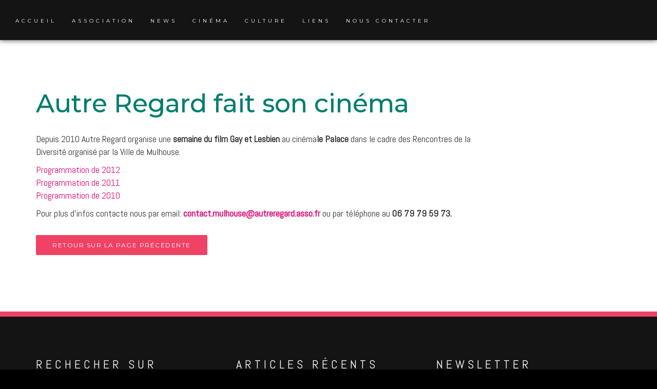

--- FILE ---
content_type: text/html; charset=UTF-8
request_url: https://www.gaymulhouse.fr/autre-regard-fait-son-cinema-2/
body_size: 13731
content:
<!doctype html>
<html lang="fr-FR">
    
    <head>
        
        <meta charset="UTF-8">
        <meta name="viewport" content="width=device-width, initial-scale=1">
		<meta name="google-site-verification" content="rLTr4R7_CpDghtaPNts-uaIk9H3pbqGyAnf2YN3IEjM" />
        <link rel="profile" href="http://gmpg.org/xfn/11">

        <title>Autre Regard fait son cinéma &#8211; L&#039;association pour les LGBTQIA+ et ceux qui les entourent</title>
<meta name='robots' content='max-image-preview:large' />
<link rel='dns-prefetch' href='//fonts.googleapis.com' />
<link rel="alternate" type="application/rss+xml" title="L&#039;association pour les LGBTQIA+ et ceux qui les entourent &raquo; Flux" href="https://www.gaymulhouse.fr/feed/" />
<link rel="alternate" type="application/rss+xml" title="L&#039;association pour les LGBTQIA+ et ceux qui les entourent &raquo; Flux des commentaires" href="https://www.gaymulhouse.fr/comments/feed/" />
<link rel="alternate" type="application/rss+xml" title="L&#039;association pour les LGBTQIA+ et ceux qui les entourent &raquo; Autre Regard fait son cinéma Flux des commentaires" href="https://www.gaymulhouse.fr/autre-regard-fait-son-cinema-2/feed/" />
<link rel="alternate" title="oEmbed (JSON)" type="application/json+oembed" href="https://www.gaymulhouse.fr/wp-json/oembed/1.0/embed?url=https%3A%2F%2Fwww.gaymulhouse.fr%2Fautre-regard-fait-son-cinema-2%2F" />
<link rel="alternate" title="oEmbed (XML)" type="text/xml+oembed" href="https://www.gaymulhouse.fr/wp-json/oembed/1.0/embed?url=https%3A%2F%2Fwww.gaymulhouse.fr%2Fautre-regard-fait-son-cinema-2%2F&#038;format=xml" />

    <!-- Global -->

    <style>

        .sc_team_single_member .sc_single_side .social span {
            background: #1f7dcf;
        }

    </style>

    <!-- Grid -->

    <style>

        .grid#sc_our_team .sc_team_member .sc_team_member_name,
        .grid#sc_our_team .sc_team_member .sc_team_member_jobtitle {
            background: #1f7dcf;
        }

        .grid#sc_our_team .sc_team_member {
            padding: 5px !important;
        }

    </style>

    <!-- Grid Circles -->

    <style>

        .grid_circles#sc_our_team .sc_team_member .sc_team_member_jobtitle,
        .grid_circles#sc_our_team .sc_team_member .sc_team_member_name {
            background: #1f7dcf;
        }

        .grid_circles#sc_our_team .sc_team_member {
            margin: 5px;
        }

    </style>

    <!-- Grid Circles 2 -->

    <style>

        .grid_circles2#sc_our_team .sc_team_member {
            margin: 5px;
        }

    </style>

<style id='wp-img-auto-sizes-contain-inline-css' type='text/css'>
img:is([sizes=auto i],[sizes^="auto," i]){contain-intrinsic-size:3000px 1500px}
/*# sourceURL=wp-img-auto-sizes-contain-inline-css */
</style>
<link rel='stylesheet' id='ots-common-css' href='https://www.gaymulhouse.fr/wp/wp-content/plugins/our-team-enhanced/assets/css/common.css?ver=4.4.2' type='text/css' media='all' />
<link rel='stylesheet' id='colorboxstyle-css' href='https://www.gaymulhouse.fr/wp/wp-content/plugins/link-library/colorbox/colorbox.css?ver=6.9' type='text/css' media='all' />
<style id='wp-emoji-styles-inline-css' type='text/css'>

	img.wp-smiley, img.emoji {
		display: inline !important;
		border: none !important;
		box-shadow: none !important;
		height: 1em !important;
		width: 1em !important;
		margin: 0 0.07em !important;
		vertical-align: -0.1em !important;
		background: none !important;
		padding: 0 !important;
	}
/*# sourceURL=wp-emoji-styles-inline-css */
</style>
<style id='wp-block-library-inline-css' type='text/css'>
:root{--wp-block-synced-color:#7a00df;--wp-block-synced-color--rgb:122,0,223;--wp-bound-block-color:var(--wp-block-synced-color);--wp-editor-canvas-background:#ddd;--wp-admin-theme-color:#007cba;--wp-admin-theme-color--rgb:0,124,186;--wp-admin-theme-color-darker-10:#006ba1;--wp-admin-theme-color-darker-10--rgb:0,107,160.5;--wp-admin-theme-color-darker-20:#005a87;--wp-admin-theme-color-darker-20--rgb:0,90,135;--wp-admin-border-width-focus:2px}@media (min-resolution:192dpi){:root{--wp-admin-border-width-focus:1.5px}}.wp-element-button{cursor:pointer}:root .has-very-light-gray-background-color{background-color:#eee}:root .has-very-dark-gray-background-color{background-color:#313131}:root .has-very-light-gray-color{color:#eee}:root .has-very-dark-gray-color{color:#313131}:root .has-vivid-green-cyan-to-vivid-cyan-blue-gradient-background{background:linear-gradient(135deg,#00d084,#0693e3)}:root .has-purple-crush-gradient-background{background:linear-gradient(135deg,#34e2e4,#4721fb 50%,#ab1dfe)}:root .has-hazy-dawn-gradient-background{background:linear-gradient(135deg,#faaca8,#dad0ec)}:root .has-subdued-olive-gradient-background{background:linear-gradient(135deg,#fafae1,#67a671)}:root .has-atomic-cream-gradient-background{background:linear-gradient(135deg,#fdd79a,#004a59)}:root .has-nightshade-gradient-background{background:linear-gradient(135deg,#330968,#31cdcf)}:root .has-midnight-gradient-background{background:linear-gradient(135deg,#020381,#2874fc)}:root{--wp--preset--font-size--normal:16px;--wp--preset--font-size--huge:42px}.has-regular-font-size{font-size:1em}.has-larger-font-size{font-size:2.625em}.has-normal-font-size{font-size:var(--wp--preset--font-size--normal)}.has-huge-font-size{font-size:var(--wp--preset--font-size--huge)}.has-text-align-center{text-align:center}.has-text-align-left{text-align:left}.has-text-align-right{text-align:right}.has-fit-text{white-space:nowrap!important}#end-resizable-editor-section{display:none}.aligncenter{clear:both}.items-justified-left{justify-content:flex-start}.items-justified-center{justify-content:center}.items-justified-right{justify-content:flex-end}.items-justified-space-between{justify-content:space-between}.screen-reader-text{border:0;clip-path:inset(50%);height:1px;margin:-1px;overflow:hidden;padding:0;position:absolute;width:1px;word-wrap:normal!important}.screen-reader-text:focus{background-color:#ddd;clip-path:none;color:#444;display:block;font-size:1em;height:auto;left:5px;line-height:normal;padding:15px 23px 14px;text-decoration:none;top:5px;width:auto;z-index:100000}html :where(.has-border-color){border-style:solid}html :where([style*=border-top-color]){border-top-style:solid}html :where([style*=border-right-color]){border-right-style:solid}html :where([style*=border-bottom-color]){border-bottom-style:solid}html :where([style*=border-left-color]){border-left-style:solid}html :where([style*=border-width]){border-style:solid}html :where([style*=border-top-width]){border-top-style:solid}html :where([style*=border-right-width]){border-right-style:solid}html :where([style*=border-bottom-width]){border-bottom-style:solid}html :where([style*=border-left-width]){border-left-style:solid}html :where(img[class*=wp-image-]){height:auto;max-width:100%}:where(figure){margin:0 0 1em}html :where(.is-position-sticky){--wp-admin--admin-bar--position-offset:var(--wp-admin--admin-bar--height,0px)}@media screen and (max-width:600px){html :where(.is-position-sticky){--wp-admin--admin-bar--position-offset:0px}}

/*# sourceURL=wp-block-library-inline-css */
</style><style id='global-styles-inline-css' type='text/css'>
:root{--wp--preset--aspect-ratio--square: 1;--wp--preset--aspect-ratio--4-3: 4/3;--wp--preset--aspect-ratio--3-4: 3/4;--wp--preset--aspect-ratio--3-2: 3/2;--wp--preset--aspect-ratio--2-3: 2/3;--wp--preset--aspect-ratio--16-9: 16/9;--wp--preset--aspect-ratio--9-16: 9/16;--wp--preset--color--black: #000000;--wp--preset--color--cyan-bluish-gray: #abb8c3;--wp--preset--color--white: #ffffff;--wp--preset--color--pale-pink: #f78da7;--wp--preset--color--vivid-red: #cf2e2e;--wp--preset--color--luminous-vivid-orange: #ff6900;--wp--preset--color--luminous-vivid-amber: #fcb900;--wp--preset--color--light-green-cyan: #7bdcb5;--wp--preset--color--vivid-green-cyan: #00d084;--wp--preset--color--pale-cyan-blue: #8ed1fc;--wp--preset--color--vivid-cyan-blue: #0693e3;--wp--preset--color--vivid-purple: #9b51e0;--wp--preset--gradient--vivid-cyan-blue-to-vivid-purple: linear-gradient(135deg,rgb(6,147,227) 0%,rgb(155,81,224) 100%);--wp--preset--gradient--light-green-cyan-to-vivid-green-cyan: linear-gradient(135deg,rgb(122,220,180) 0%,rgb(0,208,130) 100%);--wp--preset--gradient--luminous-vivid-amber-to-luminous-vivid-orange: linear-gradient(135deg,rgb(252,185,0) 0%,rgb(255,105,0) 100%);--wp--preset--gradient--luminous-vivid-orange-to-vivid-red: linear-gradient(135deg,rgb(255,105,0) 0%,rgb(207,46,46) 100%);--wp--preset--gradient--very-light-gray-to-cyan-bluish-gray: linear-gradient(135deg,rgb(238,238,238) 0%,rgb(169,184,195) 100%);--wp--preset--gradient--cool-to-warm-spectrum: linear-gradient(135deg,rgb(74,234,220) 0%,rgb(151,120,209) 20%,rgb(207,42,186) 40%,rgb(238,44,130) 60%,rgb(251,105,98) 80%,rgb(254,248,76) 100%);--wp--preset--gradient--blush-light-purple: linear-gradient(135deg,rgb(255,206,236) 0%,rgb(152,150,240) 100%);--wp--preset--gradient--blush-bordeaux: linear-gradient(135deg,rgb(254,205,165) 0%,rgb(254,45,45) 50%,rgb(107,0,62) 100%);--wp--preset--gradient--luminous-dusk: linear-gradient(135deg,rgb(255,203,112) 0%,rgb(199,81,192) 50%,rgb(65,88,208) 100%);--wp--preset--gradient--pale-ocean: linear-gradient(135deg,rgb(255,245,203) 0%,rgb(182,227,212) 50%,rgb(51,167,181) 100%);--wp--preset--gradient--electric-grass: linear-gradient(135deg,rgb(202,248,128) 0%,rgb(113,206,126) 100%);--wp--preset--gradient--midnight: linear-gradient(135deg,rgb(2,3,129) 0%,rgb(40,116,252) 100%);--wp--preset--font-size--small: 13px;--wp--preset--font-size--medium: 20px;--wp--preset--font-size--large: 36px;--wp--preset--font-size--x-large: 42px;--wp--preset--spacing--20: 0.44rem;--wp--preset--spacing--30: 0.67rem;--wp--preset--spacing--40: 1rem;--wp--preset--spacing--50: 1.5rem;--wp--preset--spacing--60: 2.25rem;--wp--preset--spacing--70: 3.38rem;--wp--preset--spacing--80: 5.06rem;--wp--preset--shadow--natural: 6px 6px 9px rgba(0, 0, 0, 0.2);--wp--preset--shadow--deep: 12px 12px 50px rgba(0, 0, 0, 0.4);--wp--preset--shadow--sharp: 6px 6px 0px rgba(0, 0, 0, 0.2);--wp--preset--shadow--outlined: 6px 6px 0px -3px rgb(255, 255, 255), 6px 6px rgb(0, 0, 0);--wp--preset--shadow--crisp: 6px 6px 0px rgb(0, 0, 0);}:where(.is-layout-flex){gap: 0.5em;}:where(.is-layout-grid){gap: 0.5em;}body .is-layout-flex{display: flex;}.is-layout-flex{flex-wrap: wrap;align-items: center;}.is-layout-flex > :is(*, div){margin: 0;}body .is-layout-grid{display: grid;}.is-layout-grid > :is(*, div){margin: 0;}:where(.wp-block-columns.is-layout-flex){gap: 2em;}:where(.wp-block-columns.is-layout-grid){gap: 2em;}:where(.wp-block-post-template.is-layout-flex){gap: 1.25em;}:where(.wp-block-post-template.is-layout-grid){gap: 1.25em;}.has-black-color{color: var(--wp--preset--color--black) !important;}.has-cyan-bluish-gray-color{color: var(--wp--preset--color--cyan-bluish-gray) !important;}.has-white-color{color: var(--wp--preset--color--white) !important;}.has-pale-pink-color{color: var(--wp--preset--color--pale-pink) !important;}.has-vivid-red-color{color: var(--wp--preset--color--vivid-red) !important;}.has-luminous-vivid-orange-color{color: var(--wp--preset--color--luminous-vivid-orange) !important;}.has-luminous-vivid-amber-color{color: var(--wp--preset--color--luminous-vivid-amber) !important;}.has-light-green-cyan-color{color: var(--wp--preset--color--light-green-cyan) !important;}.has-vivid-green-cyan-color{color: var(--wp--preset--color--vivid-green-cyan) !important;}.has-pale-cyan-blue-color{color: var(--wp--preset--color--pale-cyan-blue) !important;}.has-vivid-cyan-blue-color{color: var(--wp--preset--color--vivid-cyan-blue) !important;}.has-vivid-purple-color{color: var(--wp--preset--color--vivid-purple) !important;}.has-black-background-color{background-color: var(--wp--preset--color--black) !important;}.has-cyan-bluish-gray-background-color{background-color: var(--wp--preset--color--cyan-bluish-gray) !important;}.has-white-background-color{background-color: var(--wp--preset--color--white) !important;}.has-pale-pink-background-color{background-color: var(--wp--preset--color--pale-pink) !important;}.has-vivid-red-background-color{background-color: var(--wp--preset--color--vivid-red) !important;}.has-luminous-vivid-orange-background-color{background-color: var(--wp--preset--color--luminous-vivid-orange) !important;}.has-luminous-vivid-amber-background-color{background-color: var(--wp--preset--color--luminous-vivid-amber) !important;}.has-light-green-cyan-background-color{background-color: var(--wp--preset--color--light-green-cyan) !important;}.has-vivid-green-cyan-background-color{background-color: var(--wp--preset--color--vivid-green-cyan) !important;}.has-pale-cyan-blue-background-color{background-color: var(--wp--preset--color--pale-cyan-blue) !important;}.has-vivid-cyan-blue-background-color{background-color: var(--wp--preset--color--vivid-cyan-blue) !important;}.has-vivid-purple-background-color{background-color: var(--wp--preset--color--vivid-purple) !important;}.has-black-border-color{border-color: var(--wp--preset--color--black) !important;}.has-cyan-bluish-gray-border-color{border-color: var(--wp--preset--color--cyan-bluish-gray) !important;}.has-white-border-color{border-color: var(--wp--preset--color--white) !important;}.has-pale-pink-border-color{border-color: var(--wp--preset--color--pale-pink) !important;}.has-vivid-red-border-color{border-color: var(--wp--preset--color--vivid-red) !important;}.has-luminous-vivid-orange-border-color{border-color: var(--wp--preset--color--luminous-vivid-orange) !important;}.has-luminous-vivid-amber-border-color{border-color: var(--wp--preset--color--luminous-vivid-amber) !important;}.has-light-green-cyan-border-color{border-color: var(--wp--preset--color--light-green-cyan) !important;}.has-vivid-green-cyan-border-color{border-color: var(--wp--preset--color--vivid-green-cyan) !important;}.has-pale-cyan-blue-border-color{border-color: var(--wp--preset--color--pale-cyan-blue) !important;}.has-vivid-cyan-blue-border-color{border-color: var(--wp--preset--color--vivid-cyan-blue) !important;}.has-vivid-purple-border-color{border-color: var(--wp--preset--color--vivid-purple) !important;}.has-vivid-cyan-blue-to-vivid-purple-gradient-background{background: var(--wp--preset--gradient--vivid-cyan-blue-to-vivid-purple) !important;}.has-light-green-cyan-to-vivid-green-cyan-gradient-background{background: var(--wp--preset--gradient--light-green-cyan-to-vivid-green-cyan) !important;}.has-luminous-vivid-amber-to-luminous-vivid-orange-gradient-background{background: var(--wp--preset--gradient--luminous-vivid-amber-to-luminous-vivid-orange) !important;}.has-luminous-vivid-orange-to-vivid-red-gradient-background{background: var(--wp--preset--gradient--luminous-vivid-orange-to-vivid-red) !important;}.has-very-light-gray-to-cyan-bluish-gray-gradient-background{background: var(--wp--preset--gradient--very-light-gray-to-cyan-bluish-gray) !important;}.has-cool-to-warm-spectrum-gradient-background{background: var(--wp--preset--gradient--cool-to-warm-spectrum) !important;}.has-blush-light-purple-gradient-background{background: var(--wp--preset--gradient--blush-light-purple) !important;}.has-blush-bordeaux-gradient-background{background: var(--wp--preset--gradient--blush-bordeaux) !important;}.has-luminous-dusk-gradient-background{background: var(--wp--preset--gradient--luminous-dusk) !important;}.has-pale-ocean-gradient-background{background: var(--wp--preset--gradient--pale-ocean) !important;}.has-electric-grass-gradient-background{background: var(--wp--preset--gradient--electric-grass) !important;}.has-midnight-gradient-background{background: var(--wp--preset--gradient--midnight) !important;}.has-small-font-size{font-size: var(--wp--preset--font-size--small) !important;}.has-medium-font-size{font-size: var(--wp--preset--font-size--medium) !important;}.has-large-font-size{font-size: var(--wp--preset--font-size--large) !important;}.has-x-large-font-size{font-size: var(--wp--preset--font-size--x-large) !important;}
/*# sourceURL=global-styles-inline-css */
</style>

<style id='classic-theme-styles-inline-css' type='text/css'>
/*! This file is auto-generated */
.wp-block-button__link{color:#fff;background-color:#32373c;border-radius:9999px;box-shadow:none;text-decoration:none;padding:calc(.667em + 2px) calc(1.333em + 2px);font-size:1.125em}.wp-block-file__button{background:#32373c;color:#fff;text-decoration:none}
/*# sourceURL=/wp-includes/css/classic-themes.min.css */
</style>
<link rel='stylesheet' id='srr-css.css-css' href='https://www.gaymulhouse.fr/wp/wp-content/plugins/ge-rss-reader/assets/css/srr-css.css?ver=20151127' type='text/css' media='' />
<link rel='stylesheet' id='thumbs_rating_styles-css' href='https://www.gaymulhouse.fr/wp/wp-content/plugins/link-library/upvote-downvote/css/style.css?ver=1.0.0' type='text/css' media='all' />
<link rel='stylesheet' id='blog-style-two-blog-style-two-style-f70b9422c3b0-css' href='https://www.gaymulhouse.fr/wp/wp-content/uploads/siteorigin-widgets/blog-style-two-blog-style-two-style-f70b9422c3b0.css?ver=6.9' type='text/css' media='all' />
<link rel='stylesheet' id='jquery-background-video-css' href='https://www.gaymulhouse.fr/wp/wp-content/plugins/video-backgrounds-for-siteorigin-page-builder/assets/jquery.background-video.css?ver=6.9' type='text/css' media='all' />
<link rel='stylesheet' id='so_video_background-css' href='https://www.gaymulhouse.fr/wp/wp-content/plugins/video-backgrounds-for-siteorigin-page-builder/assets/so_video_background.css?ver=6.9' type='text/css' media='all' />
<link rel='stylesheet' id='ots-widget-css' href='https://www.gaymulhouse.fr/wp/wp-content/plugins/our-team-enhanced/assets/css/widgets.css?ver=4.4.2' type='text/css' media='all' />
<link rel='stylesheet' id='chld_thm_cfg_parent-css' href='https://www.gaymulhouse.fr/wp/wp-content/themes/buildr/style.css?ver=6.9' type='text/css' media='all' />
<link rel='stylesheet' id='buildr-style-css' href='https://www.gaymulhouse.fr/wp/wp-content/themes/Autre_Regard/style.css?ver=6.9' type='text/css' media='all' />
<link rel='stylesheet' id='buildr-google-fonts-css' href='//fonts.googleapis.com/css?family=Montserrat%3A300%2C300italic%2Cregular%2Citalic%2C500%2C500italic%2C600%2C600italic%2C700%2C700italic%7CAbel&#038;ver=1.3.2' type='text/css' media='all' />
<link rel='stylesheet' id='bootstrap-css' href='https://www.gaymulhouse.fr/wp/wp-content/themes/buildr/assets/lib/bootstrap/bootstrap.min.css?ver=1.3.2' type='text/css' media='all' />
<link rel='stylesheet' id='font-awesome-5-css' href='https://www.gaymulhouse.fr/wp/wp-content/themes/buildr/assets/lib/font-awesome/fontawesome-all.min.css?ver=1.3.2' type='text/css' media='all' />
<link rel='stylesheet' id='animate-css' href='https://www.gaymulhouse.fr/wp/wp-content/themes/buildr/assets/lib/animate/animate.css?ver=1.3.2' type='text/css' media='all' />
<link rel='stylesheet' id='buildr-util-css' href='https://www.gaymulhouse.fr/wp/wp-content/themes/buildr/assets/css/util.css?ver=1.3.2' type='text/css' media='all' />
<link rel='stylesheet' id='buildr-css' href='https://www.gaymulhouse.fr/wp/wp-content/themes/buildr/assets/css/buildr.css?ver=1.3.2' type='text/css' media='all' />
<link rel='stylesheet' id='slick-css' href='https://www.gaymulhouse.fr/wp/wp-content/plugins/buildr-features/assets/lib/slick/slick.css?ver=1.3.0' type='text/css' media='all' />
<link rel='stylesheet' id='buildr-features-common-css' href='https://www.gaymulhouse.fr/wp/wp-content/plugins/buildr-features/assets/css/common.css?ver=1.3.0' type='text/css' media='all' />
<link rel='stylesheet' id='newsletter-css' href='https://www.gaymulhouse.fr/wp/wp-content/plugins/newsletter/style.css?ver=9.1.1' type='text/css' media='all' />
<script type="text/javascript" src="https://www.gaymulhouse.fr/wp/wp-includes/js/jquery/jquery.min.js?ver=3.7.1" id="jquery-core-js"></script>
<script type="text/javascript" src="https://www.gaymulhouse.fr/wp/wp-includes/js/jquery/jquery-migrate.min.js?ver=3.4.1" id="jquery-migrate-js"></script>
<script type="text/javascript" src="https://www.gaymulhouse.fr/wp/wp-content/plugins/link-library/colorbox/jquery.colorbox-min.js?ver=1.3.9" id="colorbox-js"></script>
<script type="text/javascript" id="thumbs_rating_scripts-js-extra">
/* <![CDATA[ */
var thumbs_rating_ajax = {"ajax_url":"https://www.gaymulhouse.fr/wp/wp-admin/admin-ajax.php","nonce":"a36d790c9f"};
//# sourceURL=thumbs_rating_scripts-js-extra
/* ]]> */
</script>
<script type="text/javascript" src="https://www.gaymulhouse.fr/wp/wp-content/plugins/link-library/upvote-downvote/js/general.js?ver=4.0.1" id="thumbs_rating_scripts-js"></script>
<script type="text/javascript" src="https://www.gaymulhouse.fr/wp/wp-content/themes/buildr/assets/lib/jquery-parallax/jquery.parallax.js?ver=1.3.2" id="jquery-parallax-js"></script>
<script type="text/javascript" id="buildr-header-js-extra">
/* <![CDATA[ */
var buildr_local = {"parallax_image_layer":"50%","parallax_texture_layer":"10%","parallax_color_layer":"50%","parallax_content_layer":"0"};
//# sourceURL=buildr-header-js-extra
/* ]]> */
</script>
<script type="text/javascript" src="https://www.gaymulhouse.fr/wp/wp-content/themes/buildr/assets/js/buildr-header.js?ver=1.3.2" id="buildr-header-js"></script>
<script type="text/javascript" src="https://www.gaymulhouse.fr/wp/wp-content/plugins/buildr-features/assets/lib/slick/slick.min.js?ver=1.3.0" id="slick-js"></script>
<link rel="https://api.w.org/" href="https://www.gaymulhouse.fr/wp-json/" /><link rel="alternate" title="JSON" type="application/json" href="https://www.gaymulhouse.fr/wp-json/wp/v2/posts/295" /><link rel="EditURI" type="application/rsd+xml" title="RSD" href="https://www.gaymulhouse.fr/wp/xmlrpc.php?rsd" />
<meta name="generator" content="WordPress 6.9" />
<link rel="canonical" href="https://www.gaymulhouse.fr/autre-regard-fait-son-cinema-2/" />
<link rel='shortlink' href='https://www.gaymulhouse.fr/?p=295' />
<link rel="pingback" href="https://www.gaymulhouse.fr/wp/xmlrpc.php">
    <style type="text/css">

        /* ---------------------------------------------------------------------
         * Typography
         * ------------------------------------------------------------------ */

        body,
        .site-branding .site-title,
        div#footer-branding-wrap .site-title,
        div#custom-header-content .custom-header-title,
        div#buildr-custom-header.parallax_layers .custom-header-title,
        h2.widget-title,
        ul.product_list_widget .product-wrap .product-title .price-wrap,
        #buildr-featured-woocommerce h4.product_category_title,
        div#buildr-woocommerce-wrap ul.products li.product .product_category_title,
        div#buildr-woocommerce-wrap ul.products li.product .woocommerce-loop-category__title mark {
            font-family: Abel, sans-serif;
        }

        h1,h2,h3,h4,h5,h6,
        button, 
        input[type="submit"],
        a.button,
        ul#mobile-menu li a,
        ul.slim-header-menu > li a,
        ul#custom-header-menu > li a,
        .blog_item_wrap .blog_item .inner .blog-meta,
        .standard-stacked-blog .blog_item_wrap .blog_item .blog-meta .posted-meta,
        ul.product_list_widget .product-wrap .product-title,
        .woocommerce-tabs.wc-tabs-wrapper ul.tabs li,
        .woocommerce table.variations .label,
        table.shop_attributes th,
        .nav-pills > li > a,
        .edd-table td.edd_purchase_details a,
        table.edd-table td a.edd_download_file_link,
        form.edd_form .edd-submit {
            font-family: Montserrat, sans-serif;
        }

        h1,h2,h3,h4,h5,h6 {
            letter-spacing: 0.0em;
        }

        body {
            font-size: 18px;
        }
        
        
        
                
                
        header#masthead .site-title {
           text-transform: uppercase;
        }
        div#custom-header-content .custom-header-title, 
        div#buildr-custom-header.parallax_layers .custom-header-title {
           text-transform: none;
        }
        footer div#footer-branding-wrap .site-title {
           text-transform: uppercase;
        }
        h2.widget-title {
            text-transform: uppercase;
        }
        
        /* ---------------------------------------------------------------------
         * Colors
         * ------------------------------------------------------------------ */

        
        /* ----- Primary Color ---------------------------------------------- */

        ul.slim-header-menu > li.current-menu-item > a:before,
        ul.slim-header-menu > li:not(.menu-item-has-children) > a:before,
        div#slim-header ul#mobile-menu:before,
        div#banner-header ul#mobile-menu:before,
        ul.slim-header-menu > li.menu-item-has-children > ul.sub-menu:before,
        div#buildr-woocommerce-wrap span.onsale,
        button, 
        input[type="submit"],
        a.button,
        .widget_price_filter .ui-slider .ui-slider-range,
        .widget_price_filter .ui-slider .ui-slider-handle,
        h3.shop-sub-heading,
        form.woocommerce-ordering > select,
        .woocommerce select,
        .pagination-links .page-numbers:hover,
        .woocommerce nav.woocommerce-pagination ul li:hover span,
        .woocommerce nav.woocommerce-pagination ul li:hover > a,
        .buildr-pagination-links .page-numbers:hover,
        nav.navigation.post-navigation .nav-links a:hover,
        #wpadminbar .buildr-toolbar-link a.ab-item,
        #wpadminbar .buildr-toolbar-link a.ab-item:hover,
        .edd-table td.edd_purchase_details a,
        .edd-table td.edd_purchase_details a:focus,
        table.edd-table td a.edd_download_file_link,
        table.edd-table td a.edd_download_file_link:focus,
        form.edd_form .edd-submit.button,
        form.edd_form .edd-submit.button:hover,
        form.edd_form .edd-submit.button:focus {
            background-color: #f04265;
        }
        
        
        a,
        div#slim-header a:hover,
        div#banner-header a:hover,
        ul.slim-header-menu > li.menu-item-has-children > ul.sub-menu li a:hover,
        .woocommerce p.stars:hover a:before,
        div#buildr-edd-header .price.on-sale {
            color: #f04265;
        }

        footer #buildr_designer path {
            fill: #f04265;
        }
        
        button, 
        input[type="submit"],
        a.button,
        .edd_masonry_wrap .edd-product .product-heading,
        .edd-table td.edd_purchase_details a,
        table.edd-table td a.edd_download_file_link,
        form.edd_form .edd-submit.button {
            border-color: #f04265;
        }
        
        /* ----- Secondary Color -------------------------------------------- */

        a:not(.button):hover {
            color: #d60059;
        }
        
        button.secondary, 
        a.button.secondary {
            border-color: #d60059;
            background-color: #d60059;
        }

        /* ----- Navbar Colors & Image -------------------------------------- */

        
            div#slim-header-wrap,
            div#banner-header-wrap {
                background-color: #141414;
            }

        
        ul.slim-header-menu > li.menu-item-has-children > ul.sub-menu {
            background-color: #141414;
        }

        div#slim-header,
        div#slim-header a,
        div#banner-header,
        div#banner-header a,
        ul.slim-header-menu > li.current-menu-item > a,
        header#masthead.header-style-split .navbar-social #split-social-trigger,
        div.site-branding a,
        ul#mobile-menu li a {
            color: #ffffff;
        }
        
        div.site-branding a:hover {
            color: #ffffff !important;
        }

        a#split-social-trigger path {
            fill: #ffffff;
        }

        #mobile-menu-trigger .bar,
        #mobile-menu-trigger .bar:before,
        #mobile-menu-trigger .bar:after {
            background: #ffffff;
        }
        
        ul.slim-header-menu > li.menu-item-has-children > ul.sub-menu > li > ul.sub-menu > li a,
        ul.slim-header-menu > li.menu-item-has-children > ul.sub-menu > li > ul.sub-menu > li > ul.sub-menu > li > a {
            color: rgba(255,255,255,0.6) !important;
        }
        
        ul.slim-header-menu > li.menu-item-has-children > ul.sub-menu > li > ul.sub-menu > li > a:hover,
        ul.slim-header-menu > li.menu-item-has-children > ul.sub-menu > li > ul.sub-menu > li > ul.sub-menu > li > a:hover {
            color: rgba(240,66,101,1) !important;
        }
        
                
        header#masthead.header-style-split div#split-social-slide-in {
            background-color: #141414;
        }

        header#masthead.header-style-slim .navbar-social a.navbar-icon,
        header#masthead.header-style-split div#split-social-slide-in a.navbar-icon {
            color: #ffffff;
        }

        header#masthead.header-style-slim .navbar-social a.navbar-icon:hover,
        header#masthead.header-style-split div#split-social-slide-in a.navbar-icon:hover {
            color: #348aa7;
        }
       
        /* ----- Custom Header Colors --------------------------------------- */

        div#custom-header-content .custom-header-title,
        div#buildr-custom-header.parallax_layers .custom-header-title {
            color: #ffffff;
        }

        ul#custom-header-menu > li a {
            color: #ffffff;
        }

        /* ----- Footer Colors ---------------------------------------------- */

        div#pre-footer-wrap {
            border-top: 10px solid #f04265;
            background-color: #141414;
            color: #ffffff;
        }
        
        footer#colophon #pre-footer,
        aside.widget table#wp-calendar th, 
        aside.widget table#wp-calendar td {
            color: #ffffff;
        }
        
        footer#colophon #pre-footer h2.widget-title {
            color: #ffffff;
        }
        
        html,
        footer div#slim-footer-wrap {
            background-color: #000000;
        }

        div#slim-footer,
        div#slim-footer a {
            color: #ffffff;
        }
        
        /* ----- Slide-in Cart Tab ------------------------------------------ */
        
        div#cart-panel-trigger {
            background-color: #000000;
        }
        
        /* ---------------------------------------------------------------------
         * Navbar
         * ------------------------------------------------------------------ */

                    
            @media (min-width: 992px) {
                div#content {
                    padding-top: 74px;
                }
                div#content.sticky-header {
                    padding-top: 49px;
                }
            }
            
        
                    
            div#slim-header-wrap,
            div#banner-header-wrap {
                box-shadow: 0px 0px 10px 0px rgba(0,0,0,.75);
            }
            
                
                    
                    
            ul#slim-header-b > li:last-child > a,
            ul#slim-header-primary > li:last-child > a,
            ul#banner-header-primary > li:last-child > a {
                border-radius: 30px;
            }
            
            


        /* ----- Slim Navbars: Logo Settings -------------------------------- */

                    header img.custom-logo {
                height: 0px;
                opacity: 0;
            }
        
        .is-sticky img.custom-logo {
            height: 50px;
            margin: 0 15px;
        }

        /* ----- Slim Navbars: Collapse ------------------------------------- */

        @media (min-width:992px) {
            div#slim-header .right-half {
                min-height: 74px;
            }
        }
        
        #slim-header-wrap ul.slim-header-menu > li > a,
        #slim-header-wrap ul.slim-header-menu > li {
            line-height: 75px;
        }

        /* ----- Slim Navbars: Expand --------------------------------------- */

        @media (min-width:992px) {
            .is-sticky div#slim-header .right-half {
                min-height: 49px;
            }
        }
        
        .is-sticky #slim-header-wrap ul.slim-header-menu > li > a,
        .is-sticky #slim-header-wrap ul.slim-header-menu > li {
            line-height: 50px;
        }

        /* ----- Slim Navbars: Site Title ----------------------------------- */

        .site-branding .site-title {
            font-size: 32px;
            letter-spacing: .250em;
        }

        
        /* ----- Slim Navbars: Site Description ----------------------------- */

        .site-branding .site-tagline {
            font-size: 12px;
        }

        
        
            .site-branding .site-tagline {
                display: none !important;
            }

        
        /* ----- Slim Navbars: Nav Links ------------------------------------ */

        ul.slim-header-menu > li {
            padding: 0 15px;
        }

        ul#mobile-menu li a,
        ul.slim-header-menu > li a {
            font-size: 10px;
        }

        /* ----- Slim Navbars: Left Aligned Logo & Right Aligned Menu ------- */

        
        /* ----- Mobile Nav: Fixed Logo Height ------------------------------ */

        @media (max-width:991px) {
            header img.custom-logo {
                padding: 0;
                height: 50px !important;
            }
        }

        /* ----- Banner Navbar: Logo Settings ------------------------------- */
        
        header#masthead.header-style-banner div#banner-header-wrap #custom-logo-wrap img.custom-logo {
            height: 60px;
        }
        
        header#masthead.header-style-banner div#banner-header-wrap #custom-logo-wrap {
            padding-top: 60px;
            padding-bottom: 20px;
        }
        
        @media (max-width:991px) {
            header#masthead.header-style-banner div#banner-header-wrap #custom-logo-wrap img.custom-logo {
                height: 50px !important;
            }
            header#masthead.header-style-banner div#banner-header-wrap #custom-logo-wrap {
                padding-top: 30px;
                padding-bottom: 15px;
            }
        }
        
                
                
        /* ---------------------------------------------------------------------
         * Homepage
         * ------------------------------------------------------------------ */
                
                
        /* ---------------------------------------------------------------------
         * Blog
         * ------------------------------------------------------------------ */

        
        @media (min-width:1200px) {
            .masonry-card-blog .blog_item_wrap,
            .masonry-card-blog .grid_sizer {
                width: 33.333333% !important;
            }
        }

        /* ----- Masonry Blog Cards: Border Radius -------------------------- */

                
        .mosaic-grid-blog .mosaic-grid > .blog_item_wrap {
            padding: 0px;
        }
        
        .masonry-card-blog .blog_item_wrap img {
            border-radius: 0px 0px 0 0;
        }
        .masonry-card-blog .blog_item_wrap .blog_item,
        .masonry-card-blog .blog_item_wrap {
            border-radius: 0px;
        }
        .masonry-card-blog .blog_item_wrap .inner-wrap {
            border-radius: 0 0 0px 0px;
        }
        
        .mosaic-grid-blog .mosaic-grid > .blog_item_wrap .blog_item,
        .standard-stacked-blog .blog_item_wrap,
        .standard-stacked-blog .excerpt img.featured-image {
            border-radius: 0px;
        }
        
        .mosaic-grid-blog .mosaic-grid > .blog_item_wrap:nth-child(7n+1) > .blog_item > .inner-wrap,
        .mosaic-grid-blog .mosaic-grid > .blog_item_wrap:nth-child(7n+6) > .blog_item > .inner-wrap {
            border-top-right-radius: 0px;
            border-bottom-left-radius: 0px;
        }
        
        .mosaic-grid-blog .mosaic-grid > .blog_item_wrap:nth-child(7n+2) > .blog_item > .inner-wrap,
        .mosaic-grid-blog .mosaic-grid > .blog_item_wrap:nth-child(7n+4) > .blog_item > .inner-wrap {
            border-top-left-radius: 0px;
            border-bottom-right-radius: 0px;
        }
        
        .mosaic-grid-blog .mosaic-grid > .blog_item_wrap:nth-child(7n+3) > .blog_item > .inner-wrap,
        .mosaic-grid-blog .mosaic-grid > .blog_item_wrap:nth-child(7n+7) > .blog_item > .inner-wrap {
            border-top-right-radius: 0px;
            border-bottom-left-radius: 0px;
        }
        
        .mosaic-grid-blog .mosaic-grid > .blog_item_wrap:nth-child(7n+5) > .blog_item > .inner-wrap {
            border-top-left-radius: 0px;
            border-bottom-right-radius: 0px;
        }

        /* ----- Masonry Blog Cards: Hidden Categories Bar ------------------ */

                    .blog_item_wrap .blog_item .footer-meta {
                padding-bottom: 0;
                border: none;
            }
            .masonry-card-blog .blog_item_wrap .blog_item .inner-wrap {
                padding-bottom: 15px;
            }
            .masonry-card-blog .blog_item_wrap:hover .blog_item .inner-wrap {
                border-radius: 0;
            }
        
        /* ----- Masonry Blog Cards: Hidden Comment & View Counts ----------- */

                    .masonry-card-blog .blog_item_wrap .blog_item .inner {
                padding-bottom: 15px;
            }
        
        /* ----- Masonry Blog Cards: Typography ----------------------------- */

        .blog_item_wrap .blog_item .entry-title {
            font-size: 32px;
        }

        .blog_item_wrap .blog_item .inner .blog-meta,
        .standard-stacked-blog .blog_item_wrap .blog_item .blog-meta .posted-meta,
        .standard-stacked-blog .blog-meta div.category-meta .categories-bar {
            font-size: 12px;
        }

        @media (max-width: 767px) {
            .blog_item_wrap .blog_item .entry-title {
                font-size: 20px;
            }
        }
        
        /* ----- Standard Blog Cards: Flat or Raised ------------------------ */
        
                
        /* ---------------------------------------------------------------------
         * Custom Header
         * ------------------------------------------------------------------ */

        div#custom-header-content .custom-header-title,
        div#buildr-custom-header.parallax_layers .custom-header-title {
            font-size: 48px;
            letter-spacing: .250em;
        }

        ul#custom-header-menu > li a {
            font-size: 10px;
            letter-spacing: .500em;
            margin: 2px 8px;
        }

        div#buildr-custom-header.buildr_parallax,
        div#buildr-custom-header.buildr_parallax .util-tbl-wrap,
        div#buildr-custom-header.parallax_layers {
            height: 100vh;
        }

                    
            ul#custom-header-menu > li a {
                border: 2px solid;
                padding: 8px 20px !important;
                border-radius: 30px;
                padding-left: calc(20px + .5em) !important;
            }
        
                
        /* ----- Perspective Layer ------------------------------------------ */

        div#buildr-custom-header.parallax_layers .jparallax-layer.texture-layer,
        div#buildr-custom-header.parallax_layers .jparallax-layer.color-layer,
        div#buildr-custom-header.parallax_layers .jparallax-layer.image-layer {
            width: 115vw;
            height: 115vh;
            background-size: cover;
            background-position: 50%;
        }

        div#buildr-custom-header.parallax_layers .jparallax-layer.texture-layer {
            opacity: 0.75;
        }

        div#buildr-custom-header.parallax_layers .jparallax-layer.color-layer {
            opacity: 0.5;
        }

        div#buildr-custom-header.buildr_parallax div#custom-header-overlay.single,
        div#buildr-custom-header.parallax_layers .jparallax-layer.color-layer.single {
            background: rgba(0,0,0,0.5);
        }

        div#buildr-custom-header.buildr_parallax img.custom-logo,
        div#buildr-custom-header.parallax_layers .jparallax-layer.content-layer img.custom-logo {
            height: 150px;
        }

        /* ----- Custom Header - Mobile Heights ----------------------------- */

        @media (max-width: 991px) {

            div#buildr-custom-header.buildr_parallax,
            div#buildr-custom-header.buildr_parallax .util-tbl-wrap,
            div#buildr-custom-header.parallax_layers {
                height: 35vh;
            }

            div#buildr-custom-header.parallax_layers .jparallax-layer.texture-layer,
            div#buildr-custom-header.parallax_layers .jparallax-layer.color-layer,
            div#buildr-custom-header.parallax_layers .jparallax-layer.image-layer {
                height: 50vh;
            }

            div#buildr-custom-header.buildr_parallax img.custom-logo,
            div#buildr-custom-header.parallax_layers .jparallax-layer.content-layer img.custom-logo {
                height: 80px;
            }

        }

        /* ----- Match Height : Vertical Scroll Parallax Header Only ----- */
        
                
            div#buildr-custom-header.buildr_parallax,
            div#buildr-custom-header.buildr_parallax .util-tbl-wrap {
                height: calc(100vh - 74px);
            }
            
            body.admin-bar div#buildr-custom-header.buildr_parallax,
            body.admin-bar div#buildr-custom-header.buildr_parallax .util-tbl-wrap {
                height: calc(100vh - 106px);
            }
            
                
        /* ----- Perspective Layer - Gradient Overlay ----------------------- */

        
        div#buildr-custom-header.buildr_parallax div#custom-header-overlay.gradient,
        div#buildr-custom-header.parallax_layers .jparallax-layer.color-layer.gradient {
            
                background: -moz-linear-gradient(0deg,
                    rgba(19,105,134,1) 0%,
                    rgba(51,156,165,0.2) 100%);
                background: -webkit-linear-gradient(0deg,
                    rgba(19,105,134,1) 0%,
                    rgba(51,156,165,0.2) 100%);
                background: linear-gradient(0deg,
                    rgba(19,105,134,1) 0%,
                    rgba(51,156,165,0.2) 100%);

                        opacity: 0.9;
        }

        /* ---------------------------------------------------------------------
         * Footer
         * ------------------------------------------------------------------ */

        h2.widget-title {
            font-size: 24px;
            letter-spacing: .250em;
        }
        
        footer div#footer-branding-wrap img.custom-logo {
            height: 30px;
        }
        
        div#footer-branding-wrap .site-title {
            font-size: 18px;
            letter-spacing: .250em;
        }

        footer div#footer-branding-wrap {
            font-size: 12px;
        }

                
                    
    </style>

    
    <style type="text/css">

        
        
    </style>
    
<link rel="icon" href="https://www.gaymulhouse.fr/wp/wp-content/uploads/2024/05/cropped-PINS-AR-Def-Jpeg-32x32.jpg" sizes="32x32" />
<link rel="icon" href="https://www.gaymulhouse.fr/wp/wp-content/uploads/2024/05/cropped-PINS-AR-Def-Jpeg-192x192.jpg" sizes="192x192" />
<link rel="apple-touch-icon" href="https://www.gaymulhouse.fr/wp/wp-content/uploads/2024/05/cropped-PINS-AR-Def-Jpeg-180x180.jpg" />
<meta name="msapplication-TileImage" content="https://www.gaymulhouse.fr/wp/wp-content/uploads/2024/05/cropped-PINS-AR-Def-Jpeg-270x270.jpg" />
		<style type="text/css" id="wp-custom-css">
			h1, h2, h3, h4.entry-title, .widget-title,.content {
color: #017e6e;	
}		</style>
		        
    <link rel='stylesheet' id='owl-css-css' href='https://www.gaymulhouse.fr/wp/wp-content/plugins/addon-so-widgets-bundle/css/owl.carousel.css?ver=6.9' type='text/css' media='all' />
<link rel='stylesheet' id='widgets-css-css' href='https://www.gaymulhouse.fr/wp/wp-content/plugins/addon-so-widgets-bundle/css/widgets.css?ver=6.9' type='text/css' media='all' />
</head>

    <body class="wp-singular post-template-default single single-post postid-295 single-format-standard wp-custom-logo wp-theme-buildr wp-child-theme-Autre_Regard">
        
                
        <div id="page" class="site">
            
            <a class="skip-link screen-reader-text" href="#content">Skip to content</a>

            <header id="masthead" class="site-header header-style-slim">

    <div id="slim-header-wrap">

        <div id="slim-header" class="">

            
                <div id="custom-logo-wrap" class="has-logo sometimes-hidden">
            
                    <a href="https://www.gaymulhouse.fr/" class="custom-logo-link" rel="home"><img width="512" height="512" src="https://www.gaymulhouse.fr/wp/wp-content/uploads/2024/05/cropped-cropped-PINS-AR-Def-Jpeg.jpg" class="custom-logo" alt="L&#039;association pour les LGBTQIA+ et ceux qui les entourent" decoding="async" fetchpriority="high" srcset="https://www.gaymulhouse.fr/wp/wp-content/uploads/2024/05/cropped-cropped-PINS-AR-Def-Jpeg.jpg 512w, https://www.gaymulhouse.fr/wp/wp-content/uploads/2024/05/cropped-cropped-PINS-AR-Def-Jpeg-300x300.jpg 300w, https://www.gaymulhouse.fr/wp/wp-content/uploads/2024/05/cropped-cropped-PINS-AR-Def-Jpeg-150x150.jpg 150w" sizes="(max-width: 512px) 100vw, 512px" /></a>
                </div>
                    
             
            
            <div class="right-half">

                
                    <div class="menu-menu-container"><ul id="slim-header-primary" class="slim-header-menu"><li id="menu-item-314" class="menu-item menu-item-type-post_type menu-item-object-page menu-item-home menu-item-314"><a href="https://www.gaymulhouse.fr/">Accueil</a></li>
<li id="menu-item-315" class="menu-item menu-item-type-post_type menu-item-object-page menu-item-315"><a href="https://www.gaymulhouse.fr/association/">Association</a></li>
<li id="menu-item-316" class="menu-item menu-item-type-post_type menu-item-object-page menu-item-316"><a href="https://www.gaymulhouse.fr/news/">News</a></li>
<li id="menu-item-317" class="menu-item menu-item-type-post_type menu-item-object-page menu-item-317"><a href="https://www.gaymulhouse.fr/cinema/">Cinéma</a></li>
<li id="menu-item-688" class="menu-item menu-item-type-post_type menu-item-object-page menu-item-688"><a href="https://www.gaymulhouse.fr/culture/">Culture</a></li>
<li id="menu-item-318" class="menu-item menu-item-type-post_type menu-item-object-page menu-item-318"><a href="https://www.gaymulhouse.fr/liens/">Liens</a></li>
<li id="menu-item-1629" class="menu-item menu-item-type-post_type menu-item-object-page menu-item-1629"><a href="https://www.gaymulhouse.fr/nous-contacter/">Nous contacter</a></li>
</ul></div>
                
            </div>
            
                        
                                    
    <div id="mobile-menu-wrap">
                
        <div id="mobile-menu-trigger">
            <div class="bar"></div>
        </div>

                
                        
                <div class="menu-menu-container"><ul id="mobile-menu" class="menu"><li class="menu-item menu-item-type-post_type menu-item-object-page menu-item-home menu-item-314"><a href="https://www.gaymulhouse.fr/">Accueil</a></li>
<li class="menu-item menu-item-type-post_type menu-item-object-page menu-item-315"><a href="https://www.gaymulhouse.fr/association/">Association</a></li>
<li class="menu-item menu-item-type-post_type menu-item-object-page menu-item-316"><a href="https://www.gaymulhouse.fr/news/">News</a></li>
<li class="menu-item menu-item-type-post_type menu-item-object-page menu-item-317"><a href="https://www.gaymulhouse.fr/cinema/">Cinéma</a></li>
<li class="menu-item menu-item-type-post_type menu-item-object-page menu-item-688"><a href="https://www.gaymulhouse.fr/culture/">Culture</a></li>
<li class="menu-item menu-item-type-post_type menu-item-object-page menu-item-318"><a href="https://www.gaymulhouse.fr/liens/">Liens</a></li>
<li class="menu-item menu-item-type-post_type menu-item-object-page menu-item-1629"><a href="https://www.gaymulhouse.fr/nous-contacter/">Nous contacter</a></li>
</ul></div>            
                    
        
    </div>


        </div>

    </div>

</header>            
                        
            <div id="content" class="site-content">

                
    <div id="primary" class="content-area">
        
        <main id="main" class="site-main">

                        
            <div class="container">
            
                <div class="row">
                
                                        
                    <div class="col-sm-10 col-md-10 col-lg-9">
            
                        
<article id="post-295" class="post-295 post type-post status-publish format-standard hentry category-cinema">
    <header class="entry-header">
        <h1 class="entry-title">Autre Regard fait son cinéma</h1>            <div class="entry-meta">
                            </div><!-- .entry-meta -->
            </header><!-- .entry-header -->

    <div class="entry-content">
        <p>
	Depuis 2010 Autre Regard organise une <strong>semaine du film Gay et Lesbien</strong> au cinéma<strong>le Palace</strong> dans le cadre des Rencontres de la Diversité organisé par la Ville de Mulhouse.</p>
<p>
	<a href="../regard%20cinema%20gay%20et%20lesbien%202012.php" style="color: rgb(227, 0, 111); ">Programmation de 2012</a><a href="../regard%20cinema%20gay%20et%20lesbien%202011.php" style="color: rgb(227, 0, 111); "><br />
	Programmation de 2011</a><a href="../regard_cinema_gay_et_lesbien%202010.php" style="color: rgb(227, 0, 111); "><br />
	Programmation de 2010</a></p>
<p>
	Pour plus d&rsquo;infos contacte nous par email: <strong style="color: rgb(227, 0, 111); "><a href="mailto:contact.mulhouse@autreregard.asso.fr" style="color: rgb(227, 0, 111); ">contact.mulhouse@autreregard.asso.fr</a> </strong>ou par téléphone au <strong>06 79 79 59 73.</strong></p>
    </div><!-- .entry-content -->

    <footer class="entry-footer">
        		<p><button onclick="goBack()">Retour sur la page précédente</button></p>
<script>
function goBack() {
  window.history.back();
}
</script> 
    </footer><!-- .entry-footer -->
    
        
        <div class="clear"></div>
    
            
</article><!-- #post-295 -->
            
                    </div>
                    
                                        
                </div>
                
            </div>

                        
        </main><!-- #main -->
        
    </div><!-- #primary -->


	</div><!-- #content -->

	<footer id="colophon" class="site-footer footer-style-slim">
    
        
        <div id="pre-footer-wrap">

            <div id="pre-footer" class="container">

                <div class="row">

                    <aside id="search-2" class="col-sm-4 widget widget_search"><h2 class="widget-title">Rechecher sur l&rsquo;ensemble du site</h2><form role="search" method="get" class="search-form" action="https://www.gaymulhouse.fr/">
				<label>
					<span class="screen-reader-text">Rechercher :</span>
					<input type="search" class="search-field" placeholder="Rechercher…" value="" name="s" />
				</label>
				<input type="submit" class="search-submit" value="Rechercher" />
			</form></aside>
		<aside id="recent-posts-2" class="col-sm-4 widget widget_recent_entries">
		<h2 class="widget-title">Articles récents</h2>
		<ul>
											<li>
					<a href="https://www.gaymulhouse.fr/a-ne-pas-manquer-rendez-vous-de-janvier-2026/">à ne pas manquer ! Rendez-vous de janvier 2026</a>
									</li>
											<li>
					<a href="https://www.gaymulhouse.fr/nouvelle-annee-nouvelle-dynamique-pour-lassociation-adherez/">Nouvelle année, nouvelle dynamique pour l’association : adhérez !</a>
									</li>
											<li>
					<a href="https://www.gaymulhouse.fr/bonnes-fetes/">Bonnes fêtes !</a>
									</li>
											<li>
					<a href="https://www.gaymulhouse.fr/repas-de-noel/">Repas de Noël sous un Autre Regard</a>
									</li>
											<li>
					<a href="https://www.gaymulhouse.fr/un-autre-rendez-vous-en-decembre/">Nouveau rendez-vous CINÉMA le 1er décembre !</a>
									</li>
					</ul>

		</aside><aside id="newsletterwidgetminimal-3" class="col-sm-4 widget widget_newsletterwidgetminimal"><h2 class="widget-title">Newsletter</h2><div class="tnp tnp-widget-minimal"><form class="tnp-form" action="https://www.gaymulhouse.fr/wp/wp-admin/admin-ajax.php?action=tnp&na=s" method="post"><input type="hidden" name="nr" value="widget-minimal"/><input class="tnp-email" type="email" required name="ne" value="" placeholder="Email" aria-label="Email"><input class="tnp-submit" type="submit" value="S&#039;abonner"></form></div></aside>
                </div>

                <div class="clear"></div>

            </div>

        </div>
    
        
    <div id="slim-footer-wrap">

        <div id="slim-footer" class=" ">

            <div id="footer-branding-wrap">

                                
                    
                        <h3 class="site-title">
                            L&#039;association pour les LGBTQIA+ et ceux qui les entourent                        </h3>

                                            
                
                
                    <div class="footer-copyright">
                        2018                    </div>

                                
                                            
            </div>
            
            <div id="footer-social">
                            
                
                    <div class="footer-social">
                        
                                                    <a class="navbar-icon" href="https://www.facebook.com/profile.php?id=100011595135498">
                                <span class="fab fa-facebook-f"></span>
                            </a>
                                                
                                                
                                                
                                                
                                                
                    </div>

                                
            </div>
                            
        </div>

    </div>

</footer><!-- #colophon -->

</div><!-- #page -->

<script type="speculationrules">
{"prefetch":[{"source":"document","where":{"and":[{"href_matches":"/*"},{"not":{"href_matches":["/wp/wp-*.php","/wp/wp-admin/*","/wp/wp-content/uploads/*","/wp/wp-content/*","/wp/wp-content/plugins/*","/wp/wp-content/themes/Autre_Regard/*","/wp/wp-content/themes/buildr/*","/*\\?(.+)"]}},{"not":{"selector_matches":"a[rel~=\"nofollow\"]"}},{"not":{"selector_matches":".no-prefetch, .no-prefetch a"}}]},"eagerness":"conservative"}]}
</script>

  <script>
      jQuery(document).ready(function($){


      equalheight = function(container){

          var currentTallest = 0,
              currentRowStart = 0,
              rowDivs = new Array(),
              $el,
              topPosition = 0;
          $(container).each(function() {

              $el = $(this);
              $($el).height('auto')
              topPostion = $el.position().top;

              if (currentRowStart != topPostion) {
                  for (currentDiv = 0 ; currentDiv < rowDivs.length ; currentDiv++) {
                      rowDivs[currentDiv].height(currentTallest);
                  }
                  rowDivs.length = 0; // empty the array
                  currentRowStart = topPostion;
                  currentTallest = $el.height();
                  rowDivs.push($el);
              } else {
                  rowDivs.push($el);
                  currentTallest = (currentTallest < $el.height()) ? ($el.height()) : (currentTallest);
              }
              for (currentDiv = 0 ; currentDiv < rowDivs.length ; currentDiv++) {
                  rowDivs[currentDiv].height(currentTallest);
              }
          });
      }

      $(window).load(function() {
          equalheight('.all_main .auto_height');
      });


      $(window).resize(function(){
          equalheight('.all_main .auto_height');
      });


      });
  </script>

   <script>



//    tabs

jQuery(document).ready(function($){

	(function ($) {
		$('.soua-tab ul.soua-tabs').addClass('active').find('> li:eq(0)').addClass('current');

		$('.soua-tab ul.soua-tabs li a').click(function (g) {
			var tab = $(this).closest('.soua-tab'),
				index = $(this).closest('li').index();

			tab.find('ul.soua-tabs > li').removeClass('current');
			$(this).closest('li').addClass('current');

			tab.find('.tab_content').find('div.tabs_item').not('div.tabs_item:eq(' + index + ')').slideUp();
			tab.find('.tab_content').find('div.tabs_item:eq(' + index + ')').slideDown();

			g.preventDefault();
		} );





//accordion

//    $('.accordion > li:eq(0) a').addClass('active').next().slideDown();

    $('.soua-main .soua-accordion-title').click(function(j) {
        var dropDown = $(this).closest('.soua-accordion').find('.soua-accordion-content');

        $(this).closest('.soua-accordion').find('.soua-accordion-content').not(dropDown).slideUp();

        if ($(this).hasClass('active')) {
            $(this).removeClass('active');
        } else {
            $(this).closest('.soua-accordion').find('.soua-accordion-title .active').removeClass('active');
            $(this).addClass('active');
        }

        dropDown.stop(false, true).slideToggle();

        j.preventDefault();
    });
})(jQuery);



});

</script><script>

jQuery(document).ready(function($){

        (function ($) {

            $('.testimonial_carousel').owlCarousel({
                autoPlay: 3000 , //Set AutoPlay to 3 seconds
                navigation:false,
                items : 1
            });

        })(jQuery);

    });

</script>	<script>
			// Custom Classes and Regexs
		var classes = ['entry-meta', 'author-meta'];
				var regex = 'by; by <a(.*?)\/a>;<span class="sep"> by <\/span>';
						if (typeof classes[0] !== 'undefined' && classes[0] !== null) {
				for(var i = 0; i < classes.length; i++) {
					var elements = document.querySelectorAll('.'+classes[i]);
					for (var j = 0; j < elements.length; j++) {
						var regex_array = regex.split(";");
						for(var k = 0; k < regex_array.length; k++) {
							 if (elements[j].innerHTML.match(new RegExp(regex_array[k], "i"))) {
								 var replaced_txt = elements[j].innerHTML.replace(new RegExp(regex_array[k], "i"), '');
								 elements[j].innerHTML = replaced_txt;
							 }
						}
					}			
				}
			}
						
		</script>
	<script type="text/javascript" src="https://www.gaymulhouse.fr/wp/wp-content/plugins/ge-rss-reader/assets/js/jquery.easy-ticker.min.js?ver=20151127" id="jquery-easy-ticker-js"></script>
<script type="text/javascript" src="https://www.gaymulhouse.fr/wp/wp-content/plugins/ge-rss-reader/assets/js/srr-js.js?ver=20151127" id="super-rss-reader-js"></script>
<script type="text/javascript" src="https://www.gaymulhouse.fr/wp/wp-content/plugins/video-backgrounds-for-siteorigin-page-builder/assets/jquery.background-video.js?ver=1.1.1" id="jquery-background-video-js"></script>
<script type="text/javascript" src="https://www.gaymulhouse.fr/wp/wp-content/themes/buildr/assets/lib/sticky-js/jquery.sticky.js?ver=1.3.2" id="jquery-sticky-js"></script>
<script type="text/javascript" src="https://www.gaymulhouse.fr/wp/wp-content/themes/buildr/assets/lib/bootstrap/bootstrap.min.js?ver=1.3.2" id="bootstrap-tabs-js"></script>
<script type="text/javascript" src="https://www.gaymulhouse.fr/wp/wp-content/themes/buildr/assets/lib/bootstrap-toolkit/bootstrap-toolkit.min.js?ver=1.3.2" id="bootstrap-toolkit-js"></script>
<script type="text/javascript" src="https://www.gaymulhouse.fr/wp/wp-content/themes/buildr/assets/lib/wow/wow.min.js?ver=1.3.2" id="wow-js"></script>
<script type="text/javascript" src="https://www.gaymulhouse.fr/wp/wp-content/themes/buildr/assets/lib/lettering/jquery.lettering.js?ver=1.3.2" id="jquery-lettering-js"></script>
<script type="text/javascript" src="https://www.gaymulhouse.fr/wp/wp-content/themes/buildr/assets/lib/textillate/jquery.textillate.js?ver=1.3.2" id="jquery-textillate-js"></script>
<script type="text/javascript" src="https://www.gaymulhouse.fr/wp/wp-content/themes/buildr/assets/lib/ease-scroll/jquery.easeScroll.js?ver=1.3.2" id="jquery-easeScroll-js"></script>
<script type="text/javascript" src="https://www.gaymulhouse.fr/wp/wp-content/themes/buildr/assets/lib/big-slide/bigSlide.min.js?ver=1.3.2" id="bigSlide-js"></script>
<script type="text/javascript" src="https://www.gaymulhouse.fr/wp/wp-content/themes/buildr/assets/lib/slim-scroll/jquery.slimscroll.min.js?ver=1.3.2" id="jquery-slimScroll-js"></script>
<script type="text/javascript" id="buildr-parallax-js-extra">
/* <![CDATA[ */
var buildr_local_parallax = {"intensity_value":"3"};
//# sourceURL=buildr-parallax-js-extra
/* ]]> */
</script>
<script type="text/javascript" src="https://www.gaymulhouse.fr/wp/wp-content/themes/buildr/assets/lib/buildr-parallax/parallax.js?ver=1.3.2" id="buildr-parallax-js"></script>
<script type="text/javascript" id="buildr-general-js-extra">
/* <![CDATA[ */
var buildr_local_general = {"ease_scroll_toggle":"yes"};
//# sourceURL=buildr-general-js-extra
/* ]]> */
</script>
<script type="text/javascript" src="https://www.gaymulhouse.fr/wp/wp-content/themes/buildr/assets/js/buildr-general.js?ver=1.3.2" id="buildr-general-js"></script>
<script type="text/javascript" src="https://www.gaymulhouse.fr/wp/wp-includes/js/imagesloaded.min.js?ver=5.0.0" id="imagesloaded-js"></script>
<script type="text/javascript" src="https://www.gaymulhouse.fr/wp/wp-includes/js/masonry.min.js?ver=4.2.2" id="masonry-js"></script>
<script type="text/javascript" src="https://www.gaymulhouse.fr/wp/wp-content/themes/buildr/assets/js/buildr-resize.js?ver=1.3.2" id="buildr-resize-js"></script>
<script type="text/javascript" src="https://www.gaymulhouse.fr/wp/wp-content/themes/buildr/assets/js/navigation.js?ver=1.3.2" id="buildr-navigation-js"></script>
<script type="text/javascript" src="https://www.gaymulhouse.fr/wp/wp-content/themes/buildr/assets/js/skip-link-focus-fix.js?ver=1.3.2" id="buildr-skip-link-focus-fix-js"></script>
<script type="text/javascript" id="newsletter-js-extra">
/* <![CDATA[ */
var newsletter_data = {"action_url":"https://www.gaymulhouse.fr/wp/wp-admin/admin-ajax.php"};
//# sourceURL=newsletter-js-extra
/* ]]> */
</script>
<script type="text/javascript" src="https://www.gaymulhouse.fr/wp/wp-content/plugins/newsletter/main.js?ver=9.1.1" id="newsletter-js"></script>
<script type="text/javascript" src="https://www.gaymulhouse.fr/wp/wp-content/plugins/addon-so-widgets-bundle/js/owl.carousel.min.js?ver=6.9" id="owl-js-js"></script>
<script id="wp-emoji-settings" type="application/json">
{"baseUrl":"https://s.w.org/images/core/emoji/17.0.2/72x72/","ext":".png","svgUrl":"https://s.w.org/images/core/emoji/17.0.2/svg/","svgExt":".svg","source":{"concatemoji":"https://www.gaymulhouse.fr/wp/wp-includes/js/wp-emoji-release.min.js?ver=6.9"}}
</script>
<script type="module">
/* <![CDATA[ */
/*! This file is auto-generated */
const a=JSON.parse(document.getElementById("wp-emoji-settings").textContent),o=(window._wpemojiSettings=a,"wpEmojiSettingsSupports"),s=["flag","emoji"];function i(e){try{var t={supportTests:e,timestamp:(new Date).valueOf()};sessionStorage.setItem(o,JSON.stringify(t))}catch(e){}}function c(e,t,n){e.clearRect(0,0,e.canvas.width,e.canvas.height),e.fillText(t,0,0);t=new Uint32Array(e.getImageData(0,0,e.canvas.width,e.canvas.height).data);e.clearRect(0,0,e.canvas.width,e.canvas.height),e.fillText(n,0,0);const a=new Uint32Array(e.getImageData(0,0,e.canvas.width,e.canvas.height).data);return t.every((e,t)=>e===a[t])}function p(e,t){e.clearRect(0,0,e.canvas.width,e.canvas.height),e.fillText(t,0,0);var n=e.getImageData(16,16,1,1);for(let e=0;e<n.data.length;e++)if(0!==n.data[e])return!1;return!0}function u(e,t,n,a){switch(t){case"flag":return n(e,"\ud83c\udff3\ufe0f\u200d\u26a7\ufe0f","\ud83c\udff3\ufe0f\u200b\u26a7\ufe0f")?!1:!n(e,"\ud83c\udde8\ud83c\uddf6","\ud83c\udde8\u200b\ud83c\uddf6")&&!n(e,"\ud83c\udff4\udb40\udc67\udb40\udc62\udb40\udc65\udb40\udc6e\udb40\udc67\udb40\udc7f","\ud83c\udff4\u200b\udb40\udc67\u200b\udb40\udc62\u200b\udb40\udc65\u200b\udb40\udc6e\u200b\udb40\udc67\u200b\udb40\udc7f");case"emoji":return!a(e,"\ud83e\u1fac8")}return!1}function f(e,t,n,a){let r;const o=(r="undefined"!=typeof WorkerGlobalScope&&self instanceof WorkerGlobalScope?new OffscreenCanvas(300,150):document.createElement("canvas")).getContext("2d",{willReadFrequently:!0}),s=(o.textBaseline="top",o.font="600 32px Arial",{});return e.forEach(e=>{s[e]=t(o,e,n,a)}),s}function r(e){var t=document.createElement("script");t.src=e,t.defer=!0,document.head.appendChild(t)}a.supports={everything:!0,everythingExceptFlag:!0},new Promise(t=>{let n=function(){try{var e=JSON.parse(sessionStorage.getItem(o));if("object"==typeof e&&"number"==typeof e.timestamp&&(new Date).valueOf()<e.timestamp+604800&&"object"==typeof e.supportTests)return e.supportTests}catch(e){}return null}();if(!n){if("undefined"!=typeof Worker&&"undefined"!=typeof OffscreenCanvas&&"undefined"!=typeof URL&&URL.createObjectURL&&"undefined"!=typeof Blob)try{var e="postMessage("+f.toString()+"("+[JSON.stringify(s),u.toString(),c.toString(),p.toString()].join(",")+"));",a=new Blob([e],{type:"text/javascript"});const r=new Worker(URL.createObjectURL(a),{name:"wpTestEmojiSupports"});return void(r.onmessage=e=>{i(n=e.data),r.terminate(),t(n)})}catch(e){}i(n=f(s,u,c,p))}t(n)}).then(e=>{for(const n in e)a.supports[n]=e[n],a.supports.everything=a.supports.everything&&a.supports[n],"flag"!==n&&(a.supports.everythingExceptFlag=a.supports.everythingExceptFlag&&a.supports[n]);var t;a.supports.everythingExceptFlag=a.supports.everythingExceptFlag&&!a.supports.flag,a.supports.everything||((t=a.source||{}).concatemoji?r(t.concatemoji):t.wpemoji&&t.twemoji&&(r(t.twemoji),r(t.wpemoji)))});
//# sourceURL=https://www.gaymulhouse.fr/wp/wp-includes/js/wp-emoji-loader.min.js
/* ]]> */
</script>
    <script type="text/javascript">
        jQuery(document).ready(function ($) {

            for (let i = 0; i < document.forms.length; ++i) {
                let form = document.forms[i];
				if ($(form).attr("method") != "get") { $(form).append('<input type="hidden" name="TWZQOldbVKiaSpR" value="f_x]dsyrbFk" />'); }
if ($(form).attr("method") != "get") { $(form).append('<input type="hidden" name="rJEacBeHqzbm" value="ZIrnpC" />'); }
            }

            $(document).on('submit', 'form', function () {
				if ($(this).attr("method") != "get") { $(this).append('<input type="hidden" name="TWZQOldbVKiaSpR" value="f_x]dsyrbFk" />'); }
if ($(this).attr("method") != "get") { $(this).append('<input type="hidden" name="rJEacBeHqzbm" value="ZIrnpC" />'); }
                return true;
            });

            jQuery.ajaxSetup({
                beforeSend: function (e, data) {

                    if (data.type !== 'POST') return;

                    if (typeof data.data === 'object' && data.data !== null) {
						data.data.append("TWZQOldbVKiaSpR", "f_x]dsyrbFk");
data.data.append("rJEacBeHqzbm", "ZIrnpC");
                    }
                    else {
                        data.data = data.data + '&TWZQOldbVKiaSpR=f_x]dsyrbFk&rJEacBeHqzbm=ZIrnpC';
                    }
                }
            });

        });
    </script>
	
</body>
</html>


--- FILE ---
content_type: text/css
request_url: https://www.gaymulhouse.fr/wp/wp-content/uploads/siteorigin-widgets/blog-style-two-blog-style-two-style-f70b9422c3b0.css?ver=6.9
body_size: 233
content:
.so-widget-blog-style-two-blog-style-two-style-f70b9422c3b0 .blog_two_style {
  margin-bottom: 20px;
  border: 1px solid #ebeaea;
  border-bottom-width: 3px;
  /* min-height: 645px;*/
}
.so-widget-blog-style-two-blog-style-two-style-f70b9422c3b0 .all_main .columns,
.so-widget-blog-style-two-blog-style-two-style-f70b9422c3b0 .all_main .column {
  margin: 0 1%;
}
.so-widget-blog-style-two-blog-style-two-style-f70b9422c3b0 .blog_two_style .image img {
  display: block;
  width: 100%;
  height: 100%;
}
.so-widget-blog-style-two-blog-style-two-style-f70b9422c3b0 .blog_two_style .content {
  padding: 20px;
}
.so-widget-blog-style-two-blog-style-two-style-f70b9422c3b0 .blog_two_style .content .border {
  border-style: double;
  padding: 1px;
  border-top: 1px solid #ebeaea;
  border-bottom: 1px solid #ebeaea;
  border-left: 0;
  border-right: 0;
  margin: 15px 0;
}
.so-widget-blog-style-two-blog-style-two-style-f70b9422c3b0 .blog_two_style .meta .glyphicon {
  top: 0;
}
.so-widget-blog-style-two-blog-style-two-style-f70b9422c3b0 .blog_two_style .content h4 {
  color: #000000;
}
.so-widget-blog-style-two-blog-style-two-style-f70b9422c3b0 .blog_two_style .content h4 a {
  color: #000000;
}
.so-widget-blog-style-two-blog-style-two-style-f70b9422c3b0 .blog_two_style .content {
  color: #000000;
}
.so-widget-blog-style-two-blog-style-two-style-f70b9422c3b0 .blog_two_style .meta {
  color: #000000;
}

--- FILE ---
content_type: text/css
request_url: https://www.gaymulhouse.fr/wp/wp-content/themes/Autre_Regard/style.css?ver=6.9
body_size: 754
content:
/*
Theme Name: Autre Regard
Theme URI: http://buildr.preset1.smartcatthemes.com
Template: buildr
Author: François
Author URI: https://smartcatdesign.net
Description: Build a professional site for yourself, for one client, or for all your clients using Buildr, without touching a line of code. A highly customizable theme which packs tons of premium features in a free theme. 3 navbar menu styles, custom header, 3 blog styles, customizable colors, fonts and so much more! Buildr comes with a free companion plugin which includes many drag &amp; drop widgets that you can use to build your pages any way you like, as well as 3 pre-designed presets that you can install with one click, saving you time, and providing you with a professionally desined site to start from. Lastly, Buildr is integrated with WooCommerce and Easy Digital Downloads with beautiful and unique templates for either.
Tags: two-columns,three-columns,four-columns,right-sidebar,grid-layout,flexible-header,custom-colors,custom-header,custom-menu,custom-logo,featured-images,footer-widgets,full-width-template,theme-options,threaded-comments,translation-ready,e-commerce,blog,entertainment
Version: 1.0.1.1537720007
Updated: 2018-09-23 18:26:47

*/

.meta {
display:none;
	
}
h1, h2.entry-title {
color: #017e6e;	
}
.custom-header-title{
font-style:italic;
font-size: 24px;
}
.buildr-custom-header.buildr_parallax img.custom-logo,
        .buildr-custom-header.parallax_layers .jparallax-layer.content-layer img.custom-logo {
            height: 300px;
        }

--- FILE ---
content_type: application/javascript
request_url: https://www.gaymulhouse.fr/wp/wp-content/themes/buildr/assets/js/buildr-general.js?ver=1.3.2
body_size: 820
content:
jQuery(document).ready(function ($) {

    new WOW({
        callback: function ( box ) {
            if ( !$(box).hasClass('textillate') ) { return; }
            $(box).text( 
                $.trim( $(box).text() )
            ).textillate({
                in: {
                    // set the effect name
                    effect: 'flipInY',

                    // set the delay factor applied to each consecutive character
                    delayScale: 1.75,

                    // set the delay between each character
                    delay: 30,

                    // randomize the character sequence
                    shuffle: false,

                }
            });
        }
    }).init();
    
    if ( buildr_local_general.ease_scroll_toggle == 'yes' ) {
        
        $("html").easeScroll({

    //        frameRate: 60,
            animationTime: 1750,
            stepSize: 120,
    //        pulseAlgorithm: 1,
    //        pulseScale: 8,
    //        pulseNormalize: 1,
    //        accelerationDelta: 20,
    //        accelerationMax: 1,
    //        keyboardSupport: true,
            arrowScroll: 100,
    //        touchpadSupport: true,
    //        fixedBackground: true

        });
        
    }
    
    $( '#edd-gallery-wrap' ).slick({
        dots: false,
        arrows: true,
        pauseOnHover: true,
        pauseOnFocus: false,
        infinite: true,
        speed: 600,
        fade: false,
        autoplay: false,
        autoplaySpeed: 5000,
        cssEase: 'ease',
        prevArrow: '<span class="slick-prev slick-arrow"><svg version="1.1" id="prevArrow" xmlns="http://www.w3.org/2000/svg" xmlns:xlink="http://www.w3.org/1999/xlink" x="0px" y="0px" viewBox="0 0 407.437 407.437" style="enable-background:new 0 0 407.437 407.437;" xml:space="preserve"><g><polygon points="203.718,84.507 386.258,266.453 407.437,245.205 203.718,42.15 0,245.205 21.179,266.453 	"/><polygon points="0,344.039 21.179,365.287 203.718,183.341 386.258,365.287 407.437,344.039 203.718,140.984 "/></g></svg></span>',
        nextArrow: '<span class="slick-next slick-arrow"><svg version="1.1" id="nextArrow" xmlns="http://www.w3.org/2000/svg" xmlns:xlink="http://www.w3.org/1999/xlink" x="0px" y="0px" viewBox="0 0 407.437 407.437" style="enable-background:new 0 0 407.437 407.437;" xml:space="preserve"><g><polygon points="203.718,84.507 386.258,266.453 407.437,245.205 203.718,42.15 0,245.205 21.179,266.453 	"/><polygon points="0,344.039 21.179,365.287 203.718,183.341 386.258,365.287 407.437,344.039 203.718,140.984 "/></g></svg></span>'
    });
    
});

--- FILE ---
content_type: application/javascript
request_url: https://www.gaymulhouse.fr/wp/wp-content/themes/buildr/assets/js/buildr-resize.js?ver=1.3.2
body_size: 594
content:
/* -------------------------------------------------------------------------
* Header: On-Resize Handler 
* ---------------------------------------------------------------------- */
(function($, viewport){
    
    $(document).ready(function() {

        function doMasonry() {
                
            // Blog ------------------------------------------------------------
            if ( $('.masonry_card_blog').length ) {
                var $card_blog = $( ".masonry_card_blog" ).imagesLoaded(function () {
                    $card_blog.masonry({
                        itemSelector: '.blog_item_wrap',
                        columnWidth: '.grid_sizer',
                        percentPosition: true,
                        transitionDuration: '.5s'
                    });
                });
            }
                
            // EDD Store -------------------------------------------------------
            if ( $('.edd_masonry_wrap').length ) {
                var $card_blog = $( ".edd_masonry_wrap" ).imagesLoaded(function () {
                    $card_blog.masonry({
                        itemSelector: '.edd-product',
                        columnWidth: '.grid_sizer',
                        percentPosition: true,
                        transitionDuration: '.5s'
                    });
                });
            }
            
        }

        // Initialize Masonry Card Blog
        doMasonry();

        // Execute code each time window size changes
        $(window).resize(
            viewport.changed(function() {

                // viewport.current() will output current breakpoint identifier

                /**
                 * Resize Navbar Submenu Widths
                 */
                $('ul.slim-header-menu > li.menu-item-has-children').each( function( index ) {
                    if ( ( ( 200 - $(this).outerWidth() ) / 2 ) > 0 ) {
                        $(this).find('ul.sub-menu').css('transform','translate(-' + ( ( 200 - $(this).outerWidth() ) / 2 ) + 'px,0)');    
                    } else {
                        $(this).find('ul.sub-menu').css('width', $(this).outerWidth() + 'px');    
                    }
                });
                
                /**
                 * Re-Call Masonry
                 */
                doMasonry();
                
            }, 150 )
        );

    });
})(jQuery, ResponsiveBootstrapToolkit);